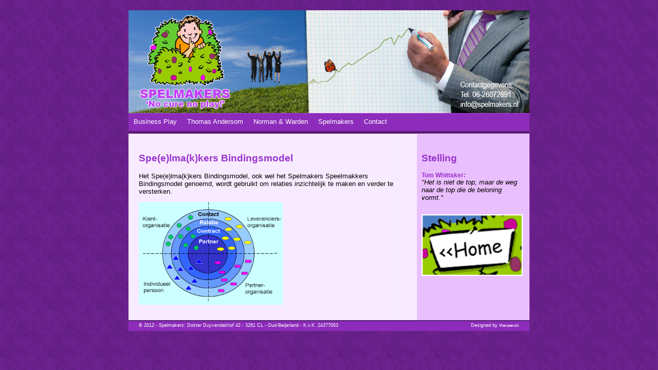

--- FILE ---
content_type: text/html; charset=UTF-8
request_url: http://spelmakers.nl/speelmakkers.html
body_size: 2520
content:
<!DOCTYPE html PUBLIC "-//W3C//DTD XHTML 1.0 Strict//EN" "http://www.w3.org/TR/xhtml1/DTD/xhtml1-strict.dtd">
<html xmlns="http://www.w3.org/1999/xhtml">
<head>
<title>Spelmakers - No cure no play!</title>
<meta http-equiv="content-type" content="text/html; charset=utf-8" />
<meta name="Description" content=" Spelmakers.nl" />
<meta name="Keywords" content="Spelmakers.nl" />
<meta name="robot" content="index,follow" />
<meta name="copyright" content="&copy;2012 Spelmakers. All rights reserved. Alle Rechten Voorbehouden." />
<meta name="revisit-after" content="10" />
<meta name="Title" content="Spelmakers - No cure no play!" />
<meta name="Subject" content="Spelmakers is" />
<meta name="Generator" content="notepad" />
<meta name="Language" content="Nederlands,Dutch" />
<meta name="Expires" content="never" />
<meta name="Robots" content="All" />
<link href="default.css" rel="stylesheet" type="text/css" />
</head>
<body>
<div id="header"><a href="index.html"><img src="images/spacer.gif" alt="Home" width="780" height="200" /></a></div>
<div id="menu">
	<ul><li> </li>
		<li><a href="businessplay.html" title=""> Business Play</a></li>		
		<li><a href="thomasandersom.html" title=""> Thomas Andersom</a></li>
		<li><a href="normanenwarden.html" title=""> Norman &amp; Warden</span></a></li>
		<li><a href="spelmakers.html" title="">Spelmakers</a></li>
		<li><a href="mailto:info@spelmakers.nl" title=""> Contact</a></li>	
</ul>
</div>
<div id="content">
	<div id="col1">
	<h2>Stelling</h2>
	<h3>Tom Whittaker:</h3>
		<p><i>"Het is niet de top, maar de weg naar de top die de beloning vormt."</i></p>
		<h3>&nbsp;</h3>
		<h3><a href="index.html"><img src="images/home.gif" alt="Norman en Warden Spel" width="197" height="120" /></a></h3>
  </div>
	<div id="col2">
		<h2>Spe(e)lma(k)kers Bindingsmodel</h2>
		<p>Het Spe(e)lma(k)kers Bindingsmodel, ook wel het Spelmakers Speelmakkers Bindingsmodel genoemd, wordt gebruikt om relaties inzichtelijk te maken en verder te versterken.</p>
                <p><img src="images/Bindingsmodel.gif" alt="Spe(e)lma(k)kers Bindingsmodel" width="280" height="200"></p>
  </div>
	<div style="clear: both;">&nbsp;</div>
</div>
<div id="footer">
	<p><span class="copy">&copy; 2012 - Spelmakers: Dokter Duyvendakhof 42 - 3261 CL - Oud-Beijerland - K.v.K. 24377003</span> <span class="author">Designed by <a href="mailto:joyamars@hotmail.com?subject=reactie via spelmakers.nl">Marzeerski</a></span></p>
</div>
</body>
</html>


--- FILE ---
content_type: text/css
request_url: http://spelmakers.nl/default.css
body_size: 2967
content:
/* Algemeen */
html {
     overflow: -moz-scrollbars-vertical;
}

body {
	margin: 20px 0;
	padding: 0;
	background: #8e2bba url(images/bg.gif);
	font: small Arial, Helvetica, sans-serif;
	font-size: 0.8em;

}

h1, h2, h3 {
	color: #9933CC;
}

h2 {
	font-size: 1.5em;
}

h3 {
	margin: 0;
	font-size: 0.9em;
}

p, ul, ol, blockquote {
	margin-top: 0;
	/*text-align: justify;*/
	
}

a:link {
	/*border-bottom: 1px dotted #8e2bba;*/
	text-decoration: none;
	color: #8e2bba;
}

a:hover {
	/*border-bottom: 1px dotted #8e2bba;
	/*border: none;*/
	text-decoration: none;
}
a:visited {
	/*border-bottom: 1px dotted #8e2bba;*/
	text-decoration: none;
	color: #8e2bba;
}

a.lp:link {
	/*border-bottom: 1px dotted #8e2bba;*/
	font-size:11px;
	text-decoration: none;
	color: #8e2bba;

}

a.lp:hover {
	font-size:11px;
	/*border-bottom: 1px dotted #8e2bba;*/
	text-decoration: none;
	/*background-color:#9900CC;*/
	background-color:#C03FFC;
	color:#ffffff;


	/*border: none;*/
}
a.lp:visited {
	font-size:11px;
	/*border-bottom: 1px dotted #8e2bba;*/
	/*text-decoration: none;*/
	text-decoration: none;
	color: #8e2bba;

}
img {
	border: none;
}

img.left {
	float: left;
	margin: 0 15px 0 0;
}

img.right {
	float: right;
	margin: 0 0 0 15px;
}

/* Top */

#header {
	width: 780px;
	height: 200px;
	margin: 0 auto;
	background: url(images/img1.jpg) no-repeat;
}

/* Menu */

#menu {
	width: 780px;
	height: 41px;
	margin: 0 auto;
	background: #8e2bba url(images/img2.gif);
}

#menu ul {
	margin: 0;
	padding: 0;
	list-style: none;
}

#menu li {
	display: inline;
}

#menu a {
	display: block;
	float: left;
	height: 25px;
	padding: 9px 10px 0 10px;
	text-decoration: none;
	color: #FFFFFF;
}

#menu a:hover, #menu .active a {
	background: url(images/img3.gif);
	color: #FFFFFF;
}

/* Inhoud */

#content {
	width: 780px;
	margin: 0 auto;
	background: url(images/img4.gif);
}

#col1 {
	float: right;
	width: 200px;
	padding: 20px 10px 0 10px;
}

#col2 {
	float: left;
	width: 500px;
	padding: 20px 10px 0 10px;
	margin-left: 10px;
	margin-right: 10px;
}
#colStrip {
	float: left;
	width: 550px;
	padding: 10px 0px 0 5px;
	margin-left: 0px;
	margin-right: 0px;
}

.bold {font-weight:bold;
}

/* Voettekst */

#footer {
	width: 780px;
	margin: 0 auto;
	padding: 5px 0;
	background: url(images/footer.gif) repeat-x;
	font-size: .9em;
}

#footer * {
	color: #ffffff;
	font-size: .9em;
}
#footer .copy {
	float:left;
	margin-left: 20px;
}

#footer .author {
	float:right;
	margin-right: 20px;
}

#content th {
	font-weight: bold;
	color: #EABFFD;
background-color: #8D2CBA;
}

.new {
font-size:10px;
font-weight:bold;
color:#000000;
}
.strip {
padding-top:10px;
padding-bottom:5px;
}
/*==========================================================================================*/
